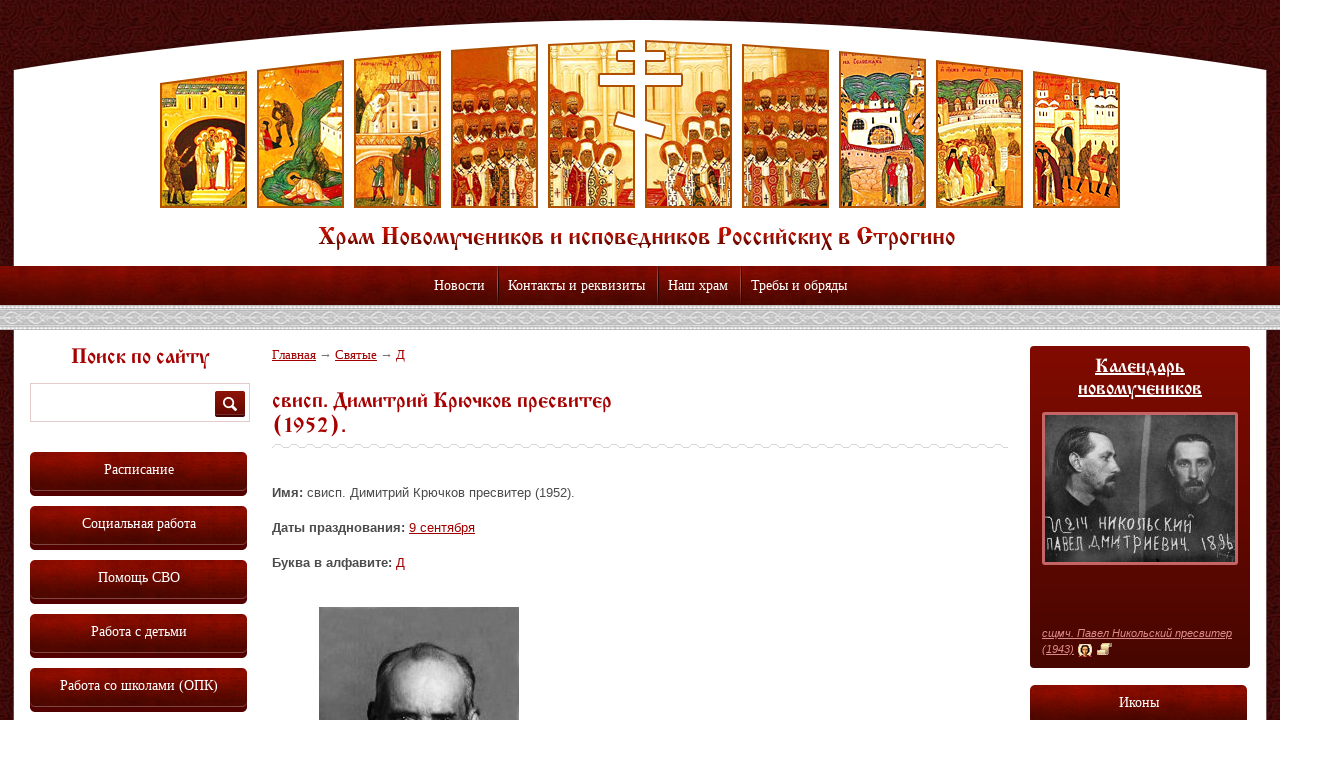

--- FILE ---
content_type: text/html; charset=utf-8
request_url: https://newmartyros.ru/saints/d/svisp-dimitriy-kryuchkov-presviter-1952.html
body_size: 9330
content:
<!DOCTYPE html>
<html>
<head profile="http://www.w3.org/1999/xhtml/vocab">
  <!--[if IE]><![endif]-->
<meta http-equiv="Content-Type" content="text/html; charset=utf-8" />
<link rel="shortcut icon" href="https://newmartyros.ru/sites/default/files/favicon.png" type="image/png" />
<meta name="generator" content="Drupal 7 (https://www.drupal.org)" />
<link rel="canonical" href="https://newmartyros.ru/saints/d/svisp-dimitriy-kryuchkov-presviter-1952.html" />
<link rel="shortlink" href="https://newmartyros.ru/node/1053" />
  <title>свисп. Димитрий Крючков пресвитер (1952). | www.newmartyros.ru</title>
  <script type="text/javascript">
<!--//--><![CDATA[//><!--
for(var fonts=document.cookie.split("advaggf"),i=0;i<fonts.length;i++){var font=fonts[i].split("="),pos=font[0].indexOf("ont_");-1!==pos&&(window.document.documentElement.className+=" "+font[0].substr(4).replace(/[^a-zA-Z0-9\-]/g,""))}if(void 0!==Storage){fonts=JSON.parse(localStorage.getItem("advagg_fonts"));var current_time=(new Date).getTime();for(var key in fonts)fonts[key]>=current_time&&(window.document.documentElement.className+=" "+key.replace(/[^a-zA-Z0-9\-]/g,""))}
//--><!]]>
</script>
<link type="text/css" rel="stylesheet" href="https://newmartyros.ru/sites/default/files/advagg_css/css__BJ6Ou6QsBRtnFTmxaakamOIS8n4QswDP2XnnZ1sxtaM__NBuvkP6eInGIkb1aJvUHx5PX79XApuxBDkk_77W5tYk__cegCvV98ulWZwlifWSzR0rgrIE1iyu_ddIQmt2QtZng.css" media="all" />
<link type="text/css" rel="stylesheet" href="https://newmartyros.ru/sites/default/files/advagg_css/css__QjO_b9EfiRA8XGi0sSHbxyhBXdCa6rc3xmZBo2yVgo4__eBLfhlJ8G_5myDNG8lJRlxO6Pn11rBl_SQmkkh23Xlg__cegCvV98ulWZwlifWSzR0rgrIE1iyu_ddIQmt2QtZng.css" media="all" />
<link type="text/css" rel="stylesheet" href="https://newmartyros.ru/sites/default/files/advagg_css/css__Ikgi8HSg_HkbE6R22BB7p63ULNopR2A7SGgRzvysRDI__2VfvzPOzU3RRW1rx6G8iBGsTJObtkPsCP8gOL4_2GKo__cegCvV98ulWZwlifWSzR0rgrIE1iyu_ddIQmt2QtZng.css" media="all" />
<link type="text/css" rel="stylesheet" href="https://newmartyros.ru/sites/default/files/advagg_css/css__qAqLoEgURhWObFmSIXgZEEDLxv7S8c_QgVzongyjzuw___mtTXTO97WyblxAjWpCt9YwLCQNNQimqGe1JuaXYoo8__cegCvV98ulWZwlifWSzR0rgrIE1iyu_ddIQmt2QtZng.css" media="all" />
<link type="text/css" rel="stylesheet" href="https://newmartyros.ru/sites/all/themes/church/css/donate.css?sko46b" media="all" />

<!--[if lte ie 7]>
<link type="text/css" rel="stylesheet" href="https://newmartyros.ru/sites/all/themes/church/css/ie7.css?sko46b" media="all" />
<![endif]-->
  <script type="text/javascript" src="https://newmartyros.ru/sites/default/files/advagg_js/js__ihdwYz7z62m5viS1EMhNOpB9bfVJ_3N7-eC3gKeS-sI__88qaN3RQRoWJWSSy4pYZ0ThWl6Qld-KykYSR11si74k__cegCvV98ulWZwlifWSzR0rgrIE1iyu_ddIQmt2QtZng.js"></script>
<script type="text/javascript" src="https://newmartyros.ru/sites/default/files/advagg_js/js__PFJj1J2VuqBUOWPmNm2rUZe2-pba4seh7BqLWxuwbBc__6lirxbTdH7loCG7BGjvM9lYACQY3pzS-55Nwvn6e3jo__cegCvV98ulWZwlifWSzR0rgrIE1iyu_ddIQmt2QtZng.js"></script>
<script type="text/javascript" src="https://newmartyros.ru/sites/default/files/advagg_js/js__CyYbqTYfI-EwT-RY1T_GcTKdzd_2A0TW4JsrP-V9fMo__tJMqoibpeAOY29wGqxvA6l65_Z5seWVFsbPkJwyoTLE__cegCvV98ulWZwlifWSzR0rgrIE1iyu_ddIQmt2QtZng.js"></script>
<script type="text/javascript" defer="defer" async="async" src="https://cdn.jsdelivr.net/gh/bramstein/fontfaceobserver@v2.3.0/fontfaceobserver.js"></script>
<script type="text/javascript" src="https://newmartyros.ru/sites/default/files/advagg_js/js__HxTbhN-HTG8H6pU8ZNTXLhmTeg8fhzG_sbeVLz0gBqU__AdhAFZ5QAk_VrKkFUOCnxJb9ANrhuWlKf15A7QHm14M__cegCvV98ulWZwlifWSzR0rgrIE1iyu_ddIQmt2QtZng.js" defer="defer" async="async"></script>
<script type="text/javascript" src="https://newmartyros.ru/sites/default/files/advagg_js/js__fhcI6GTOhEAV5sjQLj3t37djhVrwR4lTuZV7j9w2vO0__4-sqAAGsIsxH5StMVGIe41xQ6dZlrtsGyHW-y4ziEYI__cegCvV98ulWZwlifWSzR0rgrIE1iyu_ddIQmt2QtZng.js"></script>
<script type="text/javascript">
<!--//--><![CDATA[//><!--
jQuery.extend(Drupal.settings, {"basePath":"\/","pathPrefix":"","ajaxPageState":{"theme":"church","theme_token":"QUqkKOU6875dyGfstlycLjqPS30HLDM_p_raCvJOYpk","css":{"modules\/system\/system.base.css":1,"modules\/system\/system.menus.css":1,"modules\/system\/system.messages.css":1,"modules\/system\/system.theme.css":1,"modules\/field\/theme\/field.css":1,"modules\/node\/node.css":1,"modules\/search\/search.css":1,"modules\/user\/user.css":1,"sites\/all\/modules\/views\/css\/views.css":1,"sites\/all\/modules\/ckeditor\/css\/ckeditor.css":1,"sites\/all\/modules\/colorbox\/styles\/plain\/colorbox_style.css":1,"sites\/all\/modules\/ctools\/css\/ctools.css":1,"sites\/all\/themes\/church\/css\/miniplayer.css":1,"sites\/all\/themes\/church\/css\/fonts.css":1,"sites\/all\/themes\/church\/css\/main.css":1,"sites\/all\/themes\/church\/css\/donate.css":1,"sites\/all\/themes\/church\/css\/ie7.css":1},"js":{"sites\/all\/modules\/jquery_update\/replace\/jquery\/1.10\/jquery.min.js":1,"misc\/jquery-extend-3.4.0.js":1,"misc\/jquery-html-prefilter-3.5.0-backport.js":1,"misc\/jquery.once.js":1,"misc\/drupal.js":1,"sites\/all\/modules\/admin_menu\/admin_devel\/admin_devel.js":1,"public:\/\/languages\/ru_cGqe7NboIJzQTwn6YGpluL2iGwTJnXcGFw7UCjZenD4.js":1,"sites\/all\/themes\/church\/js\/libs\/angular.min.js":1,"sites\/all\/themes\/church\/js\/app\/donateApp\/App.js":1,"sites\/all\/libraries\/colorbox\/jquery.colorbox-min.js":1,"sites\/all\/modules\/colorbox\/js\/colorbox.js":1,"sites\/all\/modules\/colorbox\/styles\/plain\/colorbox_style.js":1,"sites\/all\/themes\/church\/js\/jquery.cycle.all.js":1,"sites\/all\/themes\/church\/jplayer\/jquery.jplayer.min.js":1,"sites\/all\/themes\/church\/jplayer\/jquery.mb.miniPlayer.js":1,"https:\/\/cdn.jsdelivr.net\/gh\/bramstein\/fontfaceobserver@v2.3.0\/fontfaceobserver.js":1,"sites\/all\/modules\/advagg\/advagg_font\/advagg_font.js":1,"sites\/all\/themes\/church\/js\/modernizr-2.6.2.js":1,"sites\/all\/themes\/church\/js\/script.js":1}},"colorbox":{"opacity":"0.85","current":"{current} \u0438\u0437 {total}","previous":"\u00ab \u041f\u0440\u0435\u0434\u044b\u0434\u0443\u0449\u0438\u0439","next":"\u0421\u043b\u0435\u0434\u0443\u044e\u0449\u0438\u0439 \u00bb","close":"\u0417\u0430\u043a\u0440\u044b\u0442\u044c","maxWidth":"98%","maxHeight":"98%","fixed":true,"mobiledetect":true,"mobiledevicewidth":"480px","file_public_path":"\/sites\/default\/files","specificPagesDefaultValue":"admin*\nimagebrowser*\nimg_assist*\nimce*\nnode\/add\/*\nnode\/*\/edit\nprint\/*\nprintpdf\/*\nsystem\/ajax\nsystem\/ajax\/*"},"path_to_theme":"sites\/all\/themes\/church","advagg_font":{"droidsansmonoregular":"DroidSansMonoRegular"},"advagg_font_storage":1,"advagg_font_cookie":1,"advagg_font_no_fout":0,"urlIsAjaxTrusted":{"\/saints\/d\/svisp-dimitriy-kryuchkov-presviter-1952.html":true}});
//--><!]]>
</script>
</head>
<body class="html not-front not-logged-in two-sidebars page-node page-node- page-node-1053 node-type-saints" >
    <div id="wrap">
  <header id="header">
  		<div class="inner-wrap">
  			<img src="/sites/all/themes/church/images/top.png" alt="" height="257" width="100%" class="head-bg">
  			<h1 class="logo"><a href="/">Храм Новомучеников и Исповедников Российских в Строгино</a></h1>
  		</div>
		  <nav>
 <ul><li><a href="/news">Новости</a></li>
<li><a href="https://www.newmartyros.ru/articles/kontakty.html" title="">Контакты и реквизиты</a></li>
<li><a href="/rubrics/nash-hram" title="Наш храм">Наш храм</a><ul><li><a href="/articles/istoriya-hrama.html">История храма</a></li>
<li><a href="https://www.newmartyros.ru/articles/bogosluzheniya-starym-chinom.html" title="">Богослужения старым чином</a></li>
<li><a href="https://www.newmartyros.ru/articles/svyatyni-hrama.html" title="">Святыни храма</a></li>
<li><a href="https://www.newmartyros.ru/articles/pripisnye-hramy.html" title="">Приписные храмы</a></li>
<li><a href="https://www.newmartyros.ru/articles/svyashchennosluzhiteli.html" title="">Духовенство</a></li>
<li><a href="https://www.newmartyros.ru/articles/prosfornya.html" title="">Просфорня</a></li>
<li><a href="https://www.newmartyros.ru/page/stroitelstvo-prihodskogo-doma.html" title="">Строительство приходского дома</a></li>
<li><a href="/articles/sotrudnichestvo-so-shkolami-strogino.html">Сотрудничество со школами Строгино</a></li>
<li><a href="https://www.newmartyros.ru/articles/kontakty.html" title="">Контакты и реквизиты</a></li>
</ul></li>
<li><a href="/rubrics/treby-i-obryady" title="Требы и обряды">Требы и обряды</a><ul><li><a href="/articles/kreshchenie.html">Крещение</a></li><li><a href="/articles/miropomazanie.html">Миропомазание</a></li><li><a href="/articles/venchanie.html">Венчание</a></li><li><a href="/articles/soborovanie.html">Соборование</a></li><li><a href="/articles/ispoved.html">Исповедь</a></li><li><a href="/articles/prichastie.html">Причастие</a></li><li><a href="/articles/pominovenie-usopshih-panihida-sorokaust.html">Поминовение усопших (панихида, сорокоуст)</a></li><li><a href="/articles/moleben-kak-zakazat-moleben.html">Молебен (как заказать молебен)</a></li><li><a href="/articles/osvyatit-kvartiru.html">Освятить квартиру</a></li><li><a href="/articles/osvyatit-mashinu.html">Освятить машину</a></li><li><a href="/articles/ispovedovat-i-prichastit-bolnogo.html">Исповедовать и причастить больного</a></li><li><a href="/articles/kak-napisat-zapiskuo-zdraviio-upokoenii.html">Как написать записку (о здравии/о упокоении)</a></li><li><a href="/articles/kak-stavit-svechi.html">Как ставить свечи</a></li><li><a href="/articles/kak-sovershat-krestnoe-znamenie.html">Как совершать крестное знамение</a></li></ul></li>
</ul></nav>	</header>
	
	<div id="content">
		<div class="clear-box inner-wrap">
			<div class="fl layout layout-col-3">
				<div class="main">
          <h2 class="element-invisible">Вы здесь</h2><div class="breadcrumb"><a href="/">Главная</a> &rarr; <a href="/saints">Святые</a> &rarr; <a href="/saints/d">Д</a></div>					<article class="page">
						<header>
																					
							<div class="body">
																	<h2>свисп. Димитрий Крючков пресвитер (1952).</h2>
																							</div>
						</header>
						<div id="tabs-wrapper" class="clearfix"></div>						<div class="body">
																																			  <div id="node-1053" class="node node-saints" about="/saints/d/svisp-dimitriy-kryuchkov-presviter-1952.html" typeof="sioc:Item foaf:Document">

  
      <span property="dc:title" content="свисп. Димитрий Крючков пресвитер (1952)." class="rdf-meta element-hidden"></span>
  
  <div class="content clearfix">
    <div id="field_name_saint" class="field field-name-field-name-saint field-type-text field-label-inline clearfix">
      <div class="field-label">Имя:&nbsp;</div>
    <div class="field-items">
          <div class="field-item even">свисп. Димитрий Крючков пресвитер (1952).</div>
      </div>
</div>
<div class="field field-name-field-reference-calendar field-type-node-reference field-label-inline clearfix">
      <div class="field-label">Даты празднования:&nbsp;</div>
    <div class="field-items">
          <a href="/calendar/9-sentyabrya.html">9 сентября</a>      </div>
</div>
<div id="field_letter" class="field field-name-field-letter field-type-taxonomy-term-reference field-label-inline clearfix">
      <div class="field-label">Буква в алфавите:&nbsp;</div>
    <div class="field-items">
          <div class="field-item even"><a href="/saints/d" typeof="skos:Concept" property="rdfs:label skos:prefLabel" datatype="">Д</a></div>
      </div>
</div>
<div id="field_saint_icon" class="field field-name-field-saint-icon field-type-node-reference field-label-hidden">
    <div class="field-items">
          <div class="field-item even"><div id="node-1055" class="node node-icons node-teaser" about="/icons/foto-svisp-dimitriya-kryuchkova-presvitera-1952.html" typeof="sioc:Item foaf:Document">

  
  
  <div class="content clearfix">
    <div id="field_image" class="field field-name-field-image field-type-image field-label-hidden">
    <div class="field-items">
          <div class="field-item even"><a href="https://newmartyros.ru/sites/default/files/icons/svshchisp._dimitriy_kryuchkov_.jpg" title="Фото свисп. Димитрия Крючкова пресвитера (1952)." class="colorbox" data-colorbox-gallery="gallery-all-gqSyRRFly6g" data-cbox-img-attrs="{&quot;title&quot;: &quot;&quot;, &quot;alt&quot;: &quot;&quot;}"><img typeof="foaf:Image" src="https://newmartyros.ru/sites/default/files/styles/icon-small/public/icons/svshchisp._dimitriy_kryuchkov_.jpg?itok=vu-2uUlh" width="200" height="293" alt="" title="" /></a></div>
      </div>
</div>
  </div>

        <h2><a href="/icons/foto-svisp-dimitriya-kryuchkova-presvitera-1952.html">Фото свисп. Димитрия Крючкова пресвитера (1952).</a></h2>
    <span property="dc:title" content="Фото свисп. Димитрия Крючкова пресвитера (1952)." class="rdf-meta element-hidden"></span>
</div>
</div>
      </div>
</div>
<div id="field_rf_life" class="field field-name-field-rf-life field-type-node-reference field-label-inline clearfix">
      <div class="field-label">Житие:&nbsp;</div>
    <div class="field-items">
          <div class="field-item even"><a href="/life/zhitie-svisp-dimitriya-kryuchkova-presvitera-1952.html">Житие свисп. Димитрия Крючкова пресвитера (1952).</a></div>
      </div>
</div>
  </div>
  
  <div class="clearfix">
          <div class="links"></div>
    
      </div>

</div>
													</div>
					</article>
									</div>
			</div>
			
              <aside class="fl left">
            <div id="block-search-form" class="block block-search">

    <h3>Поиск по сайту</h3>
  
  <div class="content">
    <form action="/saints/d/svisp-dimitriy-kryuchkov-presviter-1952.html" method="post" id="search-block-form" accept-charset="UTF-8"><div><div class="container-inline">
    <div class="form-item form-type-textfield form-item-search-block-form">
  <label class="element-invisible" for="edit-search-block-form--2">Поиск </label>
 <input title="Введите ключевые слова для поиска." type="text" id="edit-search-block-form--2" name="search_block_form" value="" size="15" maxlength="128" class="form-text" />
</div>
<div class="form-actions form-wrapper" id="edit-actions"><input type="image" id="edit-submit" name="submit" value="Поиск" src="/sites/all/themes/church/images/search-button.png" class="form-submit" /></div><input type="hidden" name="form_build_id" value="form-Frtp2PGq_cQ-EPNHb4BpeGy2KaFokFrTV2b2G7CM_x8" />
<input type="hidden" name="form_id" value="search_block_form" />
</div>
</div></form>  </div>
</div>
<div class="block">
	<nav class="aside-nav">
		<a href="/page/raspisanie.html">Расписание</a><a href="https://www.newmartyros.ru/page/socialnaya-sluzhba-hrama.html" title="Социальная работа">Социальная работа</a><a href="/page/pomoshch-svo.html" title="">Помощь СВО</a><a href="https://www.newmartyros.ru/rubrics/dlya-pap-i-mam" title="">Работа с детьми</a><a href="http://newmartyros.ru/articles/sotrudnichestvo-so-shkolami-strogino.html" title="">Работа со школами (ОПК)</a><a href="https://www.newmartyros.ru/rubrics/molodezhnyy-krug" title="">Молодежная работа</a><a href="/page/prosvetitelskiy-razdel.html" title="учебные и познавательные материалы. Как для посетителей Воскресной школы и кружков, так и для всех интересующихся">Просвещение</a><a href="/page/prodayutsya-prosfory-artosy-karavai.html" title="">Заказ просфор</a><a href="/page/prihodskie-izdaniya.html" title="">Приходские издания</a><a href="/page/cerkovnaya-reabilitaciya-lic-otpavshih-ot-pravoslaviya.html-0" title="Церковная реабилитация лиц, отпавших от Православия">Церковная реабилитация</a><a href="/download" title="">Файловый архив</a>	</nav>
</div><div class="block">
    <h3><a href="/ads">Объявления</a></h3>
           
  
  
  		    <ul class="ul-aside">          <li><time datetime="2025-02-19">19 февраля 2025 г.</time>
<p>
	<a href="/ads/lyubitelskiy-shahmatnyy-klub-pri-nashem-hrame.html">ЛЮБИТЕЛЬСКИЙ ШАХМАТНЫЙ КЛУБ ПРИ НАШЕМ ХРАМЕ</a></p>




<div></div></li>
          <li><time datetime="2025-01-13">13 января 2025 г.</time>
<p>
	<a href="/ads/18-go-sb-i-19-go-vs-yanvarya-hramu-budet-nuzhna-vasha-pomoshch.html">18-го (сб) и 19-го (вс) января храму будет нужна ваша помощь!</a></p>




<div></div></li>
          <li><time datetime="2025-01-10">10 января 2025 г.</time>
<p>
	<a href="/ads/otkryta-vakansiya-rabochiy-santehnik.html">ОТКРЫТА ВАКАНСИЯ:  рабочий-сантехник</a></p>




<div></div></li>
          <li><time datetime="2025-01-09">9 января 2025 г.</time>
<p>
	<a href="/ads/otkryta-vakansi.html">Открыта вакансия в трапезную</a></p>




<div></div></li>
          <li><time datetime="2024-12-26">26 декабря 2024 г.</time>
<p>
	<a href="/ads/v-cerkovnuyu-trapeznuyu-i-kafe-pri-nashem-hrame-trebuyutsya-sotrudniki.html">В церковную трапезную и кафе при нашем храме требуются сотрудники</a></p>




<div></div></li>
      </ul>  
  
  
  
   </div>

        </aside>
      
              <aside class="fl right">
            	<div class="block calendar-preview">
					<h2><a href="/calendar/01-22">Календарь новомучеников</a></h2>
				        
  
  
  		<div class="slider-wrapper"><div id="slider"><a href="/icons/foto-sshchmch-pavla-nikolskogo-presvitera-1943.html" ><img typeof="foaf:Image" src="https://newmartyros.ru/sites/default/files/styles/icons/public/icons/svshchmch._pavel_nikolskiy.jpg?itok=QOOgZT76" width="190" height="147" alt="" /></a></div></div><div class="body"><a href="/saints/p/sshchmch-pavel-nikolskiy-presviter-1943.html">сщмч. Павел Никольский пресвитер (1943)</a> <a href="/icons/foto-sshchmch-pavla-nikolskogo-presvitera-1943.html" title="Икона" class="a-ico ico-apostol">&nbsp;</a> <a href="/life/zhitie-sshchmch-pavla-nikolskogo-presvitera-1943.html" title="Житие" class="a-ico ico-letopis">&nbsp;</a></div>  
  
  
  
  	</div>
<div class="block">
	<nav class="aside-nav">
		<a href="/icons">Иконы</a><a href="/saints">Святые</a>	</nav>
</div><div class="block block-pravoslavie">

<script language="Javascript" src="https://script.pravoslavie.ru/calendar.php?advanced=1&dayicon=1&images=1"></script>
<div class="prav-icon"><script language="Javascript">print_icon();</script></div>
<script language="Javascript">print_day();</script>
<script language="Javascript">print_holiday(); </script>
<script language="Javascript">print_week()</script>
<script language="Javascript">print_post(); </script>
<script language="Javascript">print_trapeza();</script>
<script language="Javascript">print_saints(); </script>
<script language="Javascript">print_chten(); </script></td>
<script language="Javascript">print_hrams(); </script></div><div class="block gallery-preview">
  <h3><a href="/photogallery">Фотогалерея</a></h3>
         
  
  
  			<div class="body">
	<a href="/photogallery/prestolnyy-prazdnik-nashego-hrama-2023.html-0">Престольный праздник нашего храма - 2023</a></div>
  
  
  
  
  </div>

  <h3><a href="/audio">Аудиоархив</a></h3>
 	        
  
  
  		<div class="block audio-archive">
				  
              
          <a href="/audio/propoved-na-uspenie-bozhiey-materi.html">Проповедь на Успение Божией Матери</a>    
          <div id="file-30806" class="file file-audio file-audio-mpeg">

        <h2 class="element-invisible"><a href="/file/daniilsysoev-propovednauspeniepresvyatojbogorodicyzvykicommp3-0">daniil_sysoev_-_propoved_na_uspenie_presvyatoj_bogorodicy_zvyki.com_.mp3</a></h2>
    
  
  <div class="content">
    <audio controls="controls" controlsList=""><source src="https://newmartyros.ru/sites/default/files/daniil_sysoev_-_propoved_na_uspenie_presvyatoj_bogorodicy_zvyki.com__0.mp3" type="audio/mpeg" /></audio>  </div>

  
</div>
    
            		</div>
  
  
  
  
  
<div class="block gallery-preview">
  <h3><a href="/video">Видеоархив</a></h3>
         
  
  
  			<div id="file-31685" class="file file-video file-video-mp4">

        <h2 class="element-invisible"><a href="/file/7mp4-1">7.mp4</a></h2>
    
  
  <div class="content">
    <span class="file"><img class="file-icon" alt="" title="video/mp4" src="/modules/file/icons/video-x-generic.png" /> <a href="https://newmartyros.ru/sites/default/files/7_0.mp4" type="video/mp4; length=6505857">7.mp4</a></span>  </div>

  
</div>
<div class="body">
	<a href="/video/novosti-molodezhnogo-kluba.html">Новости молодежного клуба</a></div>
	<div id="file-31490" class="file file-video file-video-mp4">

        <h2 class="element-invisible"><a href="/file/whatsappvideo2024-01-08at115437mp4-1">whatsapp_video_2024-01-08_at_11.54.37.mp4</a></h2>
    
  
  <div class="content">
    <span class="file"><img class="file-icon" alt="" title="video/mp4" src="/modules/file/icons/video-x-generic.png" /> <a href="https://newmartyros.ru/sites/default/files/whatsapp_video_2024-01-08_at_11.54.37_1.mp4" type="video/mp4; length=21525201">whatsapp_video_2024-01-08_at_11.54.37.mp4</a></span>  </div>

  
</div>
<div class="body">
	<a href="/video/vertep-2024.html">Вертеп-2024</a></div>
  
  
  
  
  </div>

        </aside>
      		</div>
		
	<div class="bottom-nav">
		<div class="clear-box inner-wrap">
							<div class="fl col">
					<div class="block">
						<h3><a href="/rubrics/prosveshchenie">Просвещение</a></h3>
						<nav>
							<a href="/articles/vozdvizhenie-kresta-gospodnya-redaktiruetsya.html">Воздвижение Креста Господня</a><a href="/articles/rozhdestvo-presvyatoy-bogorodicy-redaktiruetsya.html">Рождество Пресвятой Богородицы </a>						</nav>
					</div>
				</div>
							<div class="fl col">
					<div class="block">
						<h3><a href="/rubrics/nash-hram">Наш храм</a></h3>
						<nav>
							<a href="/articles/sotrudnichestvo-so-shkolami-strogino.html">Сотрудничество со школами Строгино</a><a href="/articles/svyatyni-hrama.html">Святыни храма</a><a href="/articles/prosfornya.html">Просфорня</a><a href="/articles/bogosluzheniya-starym-chinom.html">Богослужения старым чином</a><a href="/articles/proekt-i-stroitelstvo-hrama.html">Проект и строительство храма</a><a href="/articles/istoriya-hrama.html">История храма</a><a href="/articles/svyashchennosluzhiteli.html">Духовенство</a><a href="/articles/kontakty.html">Контакты и реквизиты</a><a href="/articles/pripisnye-hramy.html">Приписные храмы</a>						</nav>
					</div>
				</div>
							<div class="fl col">
					<div class="block">
						<h3><a href="/rubrics/treby-i-obryady">Требы и обряды</a></h3>
						<nav>
							<a href="/articles/kreshchenie.html">Крещение</a><a href="/articles/miropomazanie.html">Миропомазание</a><a href="/articles/venchanie.html">Венчание</a><a href="/articles/soborovanie.html">Соборование</a><a href="/articles/ispoved.html">Исповедь</a><a href="/articles/prichastie.html">Причастие</a><a href="/articles/pominovenie-usopshih-panihida-sorokaust.html">Поминовение усопших (панихида, сорокоуст)</a><a href="/articles/moleben-kak-zakazat-moleben.html">Молебен (как заказать молебен)</a><a href="/articles/osvyatit-kvartiru.html">Освятить квартиру</a><a href="/articles/osvyatit-mashinu.html">Освятить машину</a><a href="/articles/ispovedovat-i-prichastit-bolnogo.html">Исповедовать и причастить больного</a><a href="/articles/kak-napisat-zapiskuo-zdraviio-upokoenii.html">Как написать записку (о здравии/о упокоении)</a><a href="/articles/kak-stavit-svechi.html">Как ставить свечи</a><a href="/articles/kak-sovershat-krestnoe-znamenie.html">Как совершать крестное знамение</a>						</nav>
					</div>
				</div>
							<div class="fl col">
					<div class="block">
						<h3><a href="/rubrics/dela-miloserdiya">Дела милосердия</a></h3>
						<nav>
							<a href="/articles/sestrichestvo-vo-imya-svyatyh-carstvennyh-strastoterpcev.html">Сестричество во имя святых Царственных страстотерпцев</a><a href="/articles/gruppa-tyuremnogo-sluzheniya.html">Центр тюремного служения</a><a href="/articles/gruppa-miloserdiya.html-0">Группа милосердия</a><a href="/articles/pomoshch-v-bede.html">Служба &quot;Помощь в беде&quot;</a>						</nav>
					</div>
				</div>
							<div class="fl col">
					<div class="block">
						<h3><a href="/rubrics/molodezhnyy-krug">Молодежный круг</a></h3>
						<nav>
							<a href="/articles/molodezhnyy-hor.html">Молодежный хор &quot;Рассвет&quot;</a><a href="/articles/futbolnyy-klub.html">Футбольный клуб</a><a href="/articles/klub-krasnoe-solnyshko.html">Клуб &quot;Красное солнышко&quot;</a>						</nav>
					</div>
				</div>
							<div class="fl col">
					<div class="block">
						<h3><a href="/rubrics/dlya-pap-i-mam">Для детей и подростков</a></h3>
						<nav>
							<a href="/articles/voskresnaya-shkola1.html">Детская воскресная школа</a><a href="/articles/teatralnaya-studiya.html">Театральная студия</a><a href="/articles/testoplastika.html">Тестопластика</a><a href="/articles/hor-psaltika-detskaya-gruppa.html">Хор &quot;Псалтика&quot; детская группа</a><a href="/articles/prihodskoy-futbolnyy-klub-dlya-podrostkov-i-yunoshey.html">Футбольный клуб</a><a href="/articles/detskiy-hor.html">Певческая школа</a><a href="/articles/konnyy-klub.html">Конный клуб &quot;ВСТРЕЧА&quot;</a><a href="/articles/pervye-shagi.html">Первые Шаги для малышей</a>						</nav>
					</div>
				</div>
							<div class="fl col">
					<div class="block">
						<h3><a href="/rubrics/priglashaem-vzroslyh">Приглашаем взрослых</a></h3>
						<nav>
							<a href="/articles/sluzhba-prihodskogo-konsultirovaniya.html">Служба приходского консультирования</a><a href="/articles/missionerskoe-obshchestvo-vo-imya-much-nikolaya-varzhanskogo.html">Миссионерское общество во имя муч. Николая Варжанского</a><a href="/articles/katehizaciya.html">Миссионерско-катехизаторский отдел</a><a href="/articles/vzroslaya-voskresnaya-shkola.html">Воскресная школа для взрослых слушателей</a>						</nav>
					</div>
				</div>
							<div class="fl col">
					<div class="block">
						<h3><a href="/rubrics/medievisty">Миссионерская школа &quot;Сеятель&quot;</a></h3>
						<nav>
							<a href="/node/6026">Новый Завет</a><a href="/articles/vechernyaya-bogoslovskaya-shkola-dlya-miryan.html">Миссионерская школа &quot;Сеятель&quot;</a>						</nav>
					</div>
				</div>
			
		</div>
	</div>
	</div>
	<div class="bg-middle">
		<div class="inner-wrap">
			<img src="/sites/all/themes/church/images/m.png" alt="" width="100%" height="100%">
		</div>
	</div>
</div>

<footer id="footer">
	<div class="f-body">
		<div class="inner-wrap">
			<div class="counters">
				<!--a href="#"><img src="temp/count.png" alt="" width="88" height="31"></a-->
				
				<!--a href="#"><img src="temp/count.png" alt="" width="88" height="31"></a-->
				
				<!--a href="#"><img src="temp/count.png" alt="" width="88" height="31"></a-->
				
				<!--a href="#"><img src="temp/count.png" alt="" width="88" height="31"></a--->
			</div>
			
			<div class="copyright">
				&copy; Все права защищены.<br>2012 - 2015
			</div>
			
			  <address>
	<p><strong><em>+7(9</em>16) 326-7764</strong><br /><a href="https://www.newmartyros.ru/articles/kontakty.html">Контакты и реквизиты</a></p>
<div style="display:none"><p>Онлайн-кредитування в Україні активно розвивається. Користувачі цінують швидкість і простоту. <a href="https://wallecredit.com.ua/">онлайн кредит в Україні</a> доступний цілодобово. Це зручно для сучасного життя.</p><p>Онлайн-кредити на картку стали альтернативою традиційним банківським продуктам. Вони доступні цілодобово. <a href="https://credichek.com.ua/">кредит на карту</a> оформлюється швидко та без паперових процедур. Рішення приймається автоматично. Це економить час.</p>
</div></address>			<img src="/sites/all/themes/church/images/b.png" alt="" width="100%" height="75" class="bg-b">
		</div>
	</div>
</footer>
  <!-- Yandex.Metrika counter --><script type="text/javascript">(function (d, w, c) { (w[c] = w[c] || []).push(function() { try { w.yaCounter21929632 = new Ya.Metrika({id:21929632, webvisor:true, clickmap:true, trackLinks:true, accurateTrackBounce:true}); } catch(e) { } }); var n = d.getElementsByTagName("script")[0], s = d.createElement("script"), f = function () { n.parentNode.insertBefore(s, n); }; s.type = "text/javascript"; s.async = true; s.src = (d.location.protocol == "https:" ? "https:" : "http:") + "//mc.yandex.ru/metrika/watch.js"; if (w.opera == "[object Opera]") { d.addEventListener("DOMContentLoaded", f, false); } else { f(); } })(document, window, "yandex_metrika_callbacks");</script><noscript><div><img src="//mc.yandex.ru/watch/21929632" style="position:absolute; left:-9999px;" alt="" /></div></noscript><!-- /Yandex.Metrika counter -->
</body>
</html>
